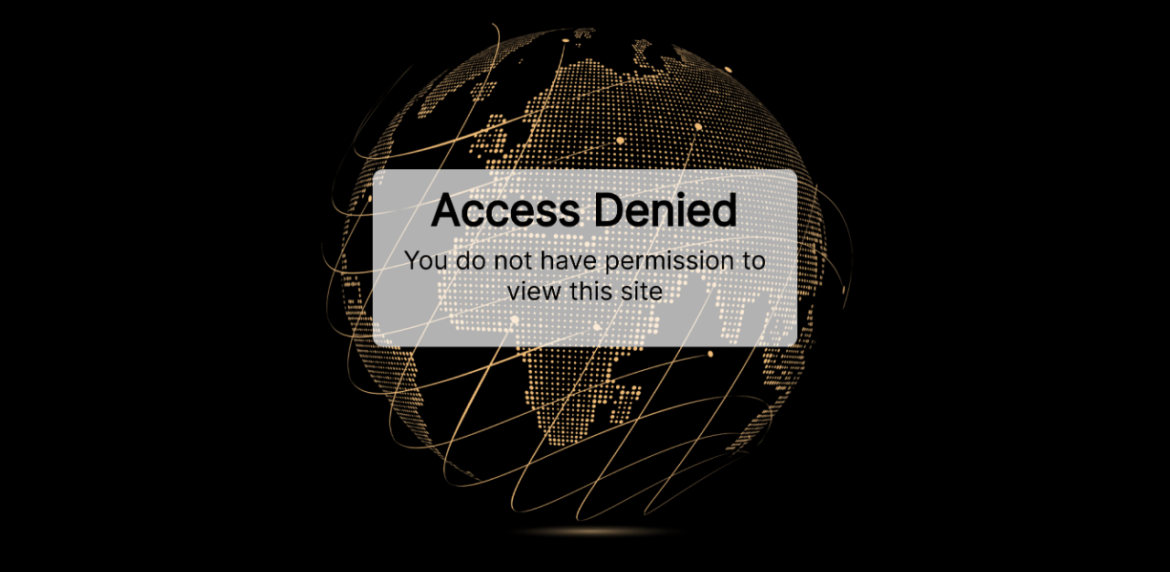

--- FILE ---
content_type: text/html;charset=UTF-8
request_url: https://store.xecurify.com/moas/shopify/firewallAccessDenied
body_size: 848
content:
<!DOCTYPE html>
<html lang="en">
<head>
  <style type="text/css">
    * {
    margin:0;
    padding: 0;
  }
  body{
    background: black;

  }

  @keyframes wiggle {
    0%{
      transform: rotate(3deg);
    }
    50%{
      transform: rotate(0deg);
    }
    100%{
      transform: rotate(3deg);
    }
  }
  h1{
    margin-top: -100px;
    margin-bottom: 20px;
    color: #facf5a;
    text-align: center;
    font-family: 'Raleway';
    font-size: 90px;
    font-weight: 800;
  }
  h2{
    color: #455d7a;
    text-align: center;
    font-family: 'Raleway';
    font-size: 30px;
    text-transform: uppercase;
  }
  </style>
  <meta charset="UTF-8">
  <meta name="viewport" content="width=device-width, initial-scale=1.0">
  <meta http-equiv="X-UA-Compatible" content="ie=edge">
  <link href="https://fonts.googleapis.com/css?family=Raleway:500,800" rel="stylesheet">
  <title>Document</title>

</head>
<body>
  <div style="text-align:CENTER;">
    <img src="\moas\images\Firewall\AD3.png" style="width: 48%">

  </div>
</body>
</html>
